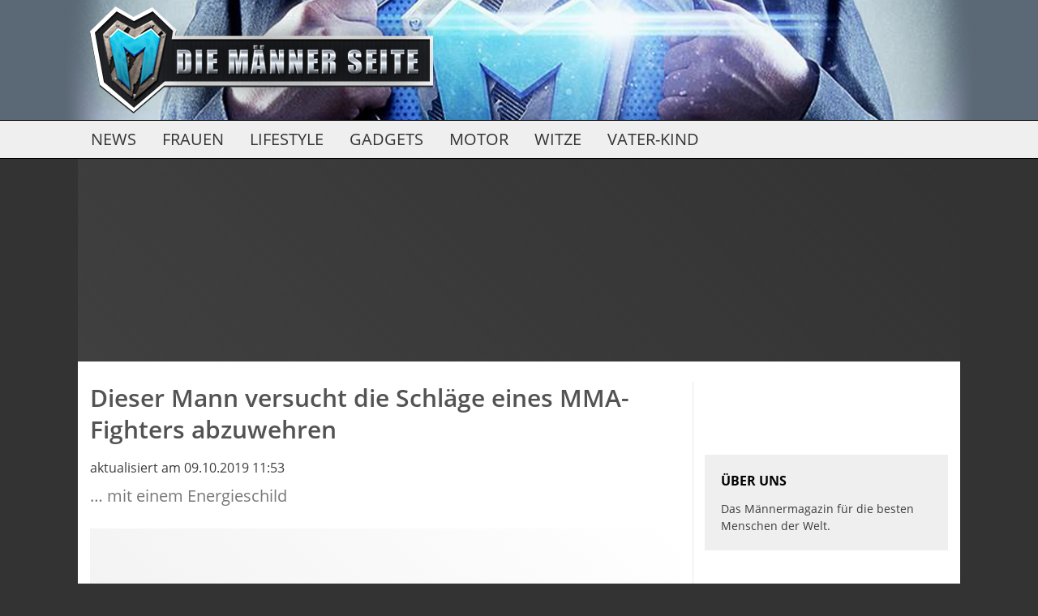

--- FILE ---
content_type: text/html; charset=utf-8
request_url: https://www.maennerseite.net/p/hv7kpe/dieser-mann-versucht-die-schlaege-eines-mma-fighters
body_size: 11616
content:

<!DOCTYPE html>
<html lang="de" class="layout-fixed">
<head>
    <meta charset="UTF-8">
    
        <meta name="viewport" content="width=device-width, initial-scale=1">
    
    <title>Dieser Mann versucht die Schläge eines MMA-Fighters abzuwehren</title>
    
        <link href="/static/img/maennerseite/favicon.a2377de78871.png" rel="shortcut icon">
        <link href="/static/img/maennerseite/icon.dbd640d25109.png" rel="apple-touch-icon">
    
    
    <link rel="canonical" href="https://www.maennerseite.net/p/hv7kpe/dieser-mann-versucht-die-schlaege-eines-mma-fighters" />

    <meta name="robots" content="max-image-preview:large, max-snippet:-1" />

<meta property="fb:app_id" content="461174980688682" />
<meta property="og:site_name" content="Männerseite.net" />
<meta property="og:locale" content="de_DE" />

    <meta property="og:type" content="article">
    <meta property="og:title" content="Dieser Mann versucht die Schläge eines MMA-Fighters abzuwehren" />
    <meta property="og:description" content="… mit einem Energieschild" />
    <meta property="og:image" content="https://d2z19ddjmahfmt.cloudfront.net/2018/47/hv7kpe/ct8mzq.t4x9b2.fb.xl.jpg" />
    <meta property="og:image:type" content="image/jpg">
    <meta property="og:image:width" content="1200">
    <meta property="og:image:height" content="630">
    <meta property="og:url" content="https://www.maennerseite.net/p/hv7kpe/dieser-mann-versucht-die-schlaege-eines-mma-fighters" />
    <meta property="description" content="… mit einem Energieschild" />
    <meta property="article:published_time" content="2018-11-19T11:09:42.526779">
    <meta property="article:modified_time" content="2019-10-09T11:53:32.155837">


    <script type="application/ld+json">{"@context": "http://schema.org", "@type": "Article", "author": [{"@type": "Organization", "name": "www.maennerseite.net"}], "dateModified": "2019-10-09T11:53:32.155837", "datePublished": "2018-11-19T11:09:42.526779", "description": "… mit einem Energieschild", "headline": "Dieser Mann versucht die Schläge eines MMA-Fighters abzuwehren", "image": {"@type": "ImageObject", "height": "630", "url": "https://d2z19ddjmahfmt.cloudfront.net/2018/47/hv7kpe/ct8mzq.t4x9b2.fb.xl.jpg", "width": "1200"}, "mainEntityOfPage": "https://www.maennerseite.net/p/hv7kpe/dieser-mann-versucht-die-schlaege-eines-mma-fighters", "publisher": {"@type": "Organization", "logo": {"@type": "ImageObject", "height": "200", "url": "https://www.maennerseite.net/static/img/maennerseite/icon.dbd640d25109.png", "width": "200"}, "name": "www.maennerseite.net"}}</script>
    <meta name="tbl-recommendable" content="false" />

    <script>
        var sso = {
            init: {
                analyticsId: 'UA-62588496-1',
                production: true,
                gaPrivacyCookie: document.cookie.indexOf('privacy-ga=no') !== -1,
                fbInstantAppId: '1012649585525194',
                locale: 'de_DE',
                verticalName: 'maennerseite',
                verticalFanpageId: '336761774527',
                verticalFanpageURL: 'https://www.facebook.com/Maennerseite',
                deviceIsMobile: false,
                layoutIsResponsive: false,
                useCMP: true,
                cmpBaseUrl: 'https://sp.maennerseite.net',
                windowInnerWidth: window.innerWidth,
                cmpPrivacyManagerId: 530111,
                cmpPrivacyUrl: '/privacy',
                adsConfig: {"ads":{"stroeer":{"metaTagUrl":"https://cdn.stroeerdigitalgroup.de/metatag/live/smb_maennerseite/metaTag.min.js"},"google_ad_block_recovery":{"enabled":false},"tests":{"SeedingAlliance_Conative":{"nativendoShareMobile":0.01,"nativendoShareDesktop":0.05}},"define_media":{"id":"290"}},"cmp":{"siteId":"2981","baseUrl":"https://sp.maennerseite.net","privacyManagerId":1327125},"pur":{"useContentpass":true,"pageId":"25bc6e06","baseUrl":"https://cp.maennerseite.net","privacyManagerId":1327125},"affiliate":{"amazonTagId":"maennerseite.net-21","Compado":{"widgetIds":["4thrBLV3TWVdRnNlgLko"]},"Nessy":{"brand":"maennerseite","WeCanTrack_GA":"UA-62588496-1"}},"integrations":{"taboolaPush":{"publisherId":"1777564"}}},
            },
            ads: {
                taboola: {
                    publisherId: ''
                }
            },
            urls: {
                pageHit: '/pagehit',
                pinterest: '/static/lib/pinterest/pinit_main.8b2a4bfb7267.js',
            }
        };
    </script>
    


    <script>
        "use strict";
        function _typeof(t){return(_typeof="function"==typeof Symbol&&"symbol"==typeof Symbol.iterator?function(t){return typeof t}:function(t){return t&&"function"==typeof Symbol&&t.constructor===Symbol&&t!==Symbol.prototype?"symbol":typeof t})(t)}!function(){var t=function(){var t,e,o=[],n=window,r=n;for(;r;){try{if(r.frames.__tcfapiLocator){t=r;break}}catch(t){}if(r===n.top)break;r=r.parent}t||(!function t(){var e=n.document,o=!!n.frames.__tcfapiLocator;if(!o)if(e.body){var r=e.createElement("iframe");r.style.cssText="display:none",r.name="__tcfapiLocator",e.body.appendChild(r)}else setTimeout(t,5);return!o}(),n.__tcfapi=function(){for(var t=arguments.length,n=new Array(t),r=0;r<t;r++)n[r]=arguments[r];if(!n.length)return o;"setGdprApplies"===n[0]?n.length>3&&2===parseInt(n[1],10)&&"boolean"==typeof n[3]&&(e=n[3],"function"==typeof n[2]&&n[2]("set",!0)):"ping"===n[0]?"function"==typeof n[2]&&n[2]({gdprApplies:e,cmpLoaded:!1,cmpStatus:"stub"}):o.push(n)},n.addEventListener("message",(function(t){var e="string"==typeof t.data,o={};if(e)try{o=JSON.parse(t.data)}catch(t){}else o=t.data;var n="object"===_typeof(o)&&null!==o?o.__tcfapiCall:null;n&&window.__tcfapi(n.command,n.version,(function(o,r){var a={__tcfapiReturn:{returnValue:o,success:r,callId:n.callId}};t&&t.source&&t.source.postMessage&&t.source.postMessage(e?JSON.stringify(a):a,"*")}),n.parameter)}),!1))};"undefined"!=typeof module?module.exports=t:t()}();
    </script>

    <script>
        !function(C,o,n,t,P,a,s){C['CPObject']=n;C[n]||(C[n]=function(){
        (C[n].q=C[n].q||[]).push(arguments)});C[n].l=+new Date;}
        (window,document,'cp','script',sso.init.adsConfig.pur.baseUrl + '/now.js');
        try {
            performance.mark('sso-pre-scripts');
        } catch (e) {}
    </script>



    <script src="/static/js/dist/build-header-cp-multi.min.dbce6e436b6f.js"></script>


    <script src="https://cp.maennerseite.net/now.js" async></script>


<script>
    var options = {
        





    };
    sso.consent.init(options);
</script>
<script type="text/javascript" src="https://sp.maennerseite.net/unified/wrapperMessagingWithoutDetection.js"></script>
<script>
    sso.consent.run();
</script>
<script defer src="/static/js/dist/cmpex.8ec38df830e3.js"></script>


    <link rel="dns-prefetch" href="//ajax.googleapis.com">
    
    <script>
        window.dataLayer = window.dataLayer || [];
        window.dataLayer.push({
            renderConfig: 'article-fixed-onepage',
            initialViewport:  'desktop',
            sourcePrefix: 'None',
            
            
                
                    oscar_tags: '',
                
            
        });
    </script>
    <script>
        sso.consent.dependsOn(
            sso.consent.vendorList.GA,
            () => {
                (function(w,d,s,l,i){w[l]=w[l]||[];w[l].push({'gtm.start':
                new Date().getTime(),event:'gtm.js'});var f=d.getElementsByTagName(s)[0],
                j=d.createElement(s),dl=l!='dataLayer'?'&l='+l:'';j.async=true;j.src=
                'https://www.googletagmanager.com/gtm.js?id='+i+dl;f.parentNode.insertBefore(j,f);
                })(window,document,'script','dataLayer','GTM-TBZKH4JK');
            }
        );
    </script>


    
    <meta name="p:domain_verify" content="70babef9f9d2622e10b0d446e8145379"/>
    
        
        <link rel="stylesheet" href="/static/css/verticals/maennerseite/magazine.min.bff866aafb34.css">
        
    

    <noscript><style>.lazyload {display: none !important;}</style></noscript>
    
        <script>
LUX=function(){function n(){return Date.now?Date.now():+new Date}var r,e=n(),t=window.performance||{},a=t.timing||{navigationStart:(null===(r=window.LUX)||void 0===r?void 0:r.ns)||e};function o(){return t.now?(r=t.now(),Math.floor(r)):n()-a.navigationStart;var r}(LUX=window.LUX||{}).ac=[],LUX.addData=function(n,r){return LUX.cmd(["addData",n,r])},LUX.cmd=function(n){return LUX.ac.push(n)},LUX.getDebug=function(){return[[e,0,[]]]},LUX.init=function(){return LUX.cmd(["init"])},LUX.mark=function(){for(var n=[],r=0;r<arguments.length;r++)n[r]=arguments[r];if(t.mark)return t.mark.apply(t,n);var e=n[0],a=n[1]||{};void 0===a.startTime&&(a.startTime=o());LUX.cmd(["mark",e,a])},LUX.markLoadTime=function(){return LUX.cmd(["markLoadTime",o()])},LUX.measure=function(){for(var n=[],r=0;r<arguments.length;r++)n[r]=arguments[r];if(t.measure)return t.measure.apply(t,n);var e,a=n[0],i=n[1],u=n[2];e="object"==typeof i?n[1]:{start:i,end:u};e.duration||e.end||(e.end=o());LUX.cmd(["measure",a,e])},LUX.send=function(){return LUX.cmd(["send"])},LUX.ns=e;var i=LUX;if(window.LUX_ae=[],window.addEventListener("error",(function(n){window.LUX_ae.push(n)})),window.LUX_al=[],"function"==typeof PerformanceObserver&&"function"==typeof PerformanceLongTaskTiming){var u=new PerformanceObserver((function(n){for(var r=n.getEntries(),e=0;e<r.length;e++)window.LUX_al.push(r[e])}));try{u.observe({type:"longtask"})}catch(n){}}return i}();
LUX.minMeasureTime = 6000;
</script>
<script>
    sso.consent.dependsOn(
        sso.consent.vendorList.Speedcurve,
        () => {
            const script = document.createElement('script');
            script.defer = true;
            script.crossOrigin = 'anonymous';
            script.src = 'https://cdn.speedcurve.com/js/lux.js?id=4338128735';
            document.head.appendChild(script);
        },
    )
</script>

    
    
    
        
<script>
    sso.consent.dependsOn(sso.consent.vendorList.AdDefend, function () {
        
    });
</script>

    
    
        <template data-ads-provides-script="sall">
    <script src="https://d.nativendo.de/cds/delivery/init" async type="text/javascript"></script>
</template>


<template data-ads-provides-script="conative">
    <script src="//cdn.conative.de/serve/domain/290/config.js" async type="text/javascript"></script>
</template>


<script>
    sso.ads.taboola.publisherId = 'stroeer-fan-maennerseite';
</script>

<script>
    !(function (window, document, sso) {

        'use strict';

        window._taboola = window._taboola || [];

        
            sso.ads.taboola.pageType = 'article';
            _taboola.push({article: 'auto'});
        
        
        _taboola.push({tracking:'utm_source=tb_organic_hv7kpe&utm_medium=recirculation'});
        

        sso.consent.dependsOn(sso.consent.vendorList.Taboola, function() {
            !function (e, f, u, i) {
                if (!document.getElementById(i)) {
                    e.async = 1;
                    e.src = u;
                    e.id = i;
                    f.parentNode.insertBefore(e, f);
                }
            }(document.createElement('script'),
                document.getElementsByTagName('script')[0],
                '//cdn.taboola.com/libtrc/' + sso.ads.taboola.publisherId + '/loader.js',
                'tb_loader_script');
            
        });

    })(window, document, window.sso);
</script>



        

    

    
    

</head>
<body>
<header>
    <div class="navbar-top">
        <div class="container">
            <div class="row">
                <div class="col">
                    <a href="https://www.maennerseite.net" class="brand-logo">
                        
    <picture>
        <source media="(min-width: 768px)" srcset="/static/img/maennerseite/logo.eaea1dd87816.png">
        <img src="/static/img/maennerseite/logo_mobile.a7aa751a256e.png" alt="Männerseite.net">
    </picture>

                    </a>
                </div>
                
                <div class="col">
                    <button class="navbar-toggler collapsed" type="button" data-toggle="collapse" data-target="#navbarResponsive" aria-controls="navbarResponsive" aria-expanded="false" aria-label="Toggle navigation">
                        <span class="sr-only">Menü</span>
                        <div class="icon-hamburger">
                            <div class="line line-1"></div>
                            <div class="line line-2"></div>
                            <div class="line line-3"></div>
                        </div>
                    </button>
                </div>
            </div>
        </div>
    </div>

    <!-- Navigation -->
    <nav class="navbar navbar-light navbar-expand" role="navigation">
        <div class="container">
            <div class="collapse navbar-collapse" id="navbarResponsive">
                <ul class="navbar-nav">
                    
	<li class="nav-item tag-news">
        <a class="nav-link" href="/t/news">News</a>
    </li>

	<li class="nav-item tag-frauen">
        <a class="nav-link" href="/t/frauen">Frauen</a>
    </li>

	<li class="nav-item tag-lifestyle">
        <a class="nav-link" href="/t/lifestyle">Lifestyle</a>
    </li>

	<li class="nav-item tag-gadgets">
        <a class="nav-link" href="/t/gadgets">Gadgets</a>
    </li>

	<li class="nav-item tag-motor">
        <a class="nav-link" href="/t/motor">Motor</a>
    </li>

	<li class="nav-item tag-witze">
        <a class="nav-link" href="/t/witze">Witze</a>
    </li>

	<li class="nav-item tag-vater-kind">
        <a class="nav-link" href="/t/vater-kind">Vater-Kind</a>
    </li>

                    
<li class="nav-item pur-mgmt nav-spacer d-none"></li>
<li class="nav-item pur-mgmt d-none">
    <div class="nav-link">contentpass</div>
    <ul class="list-unstyled dropdown-menu">
        <li class="nav-item">
            <a class="nav-link" id="contentpass-sub-mgmt" href="https://cp.maennerseite.net">Einstellungen</a>
        </li>
        <li class="nav-item">
            <a class="nav-link" href="javascript:sso.consent.contentPass.logout();">Logout</a>
        </li>
    </ul>
</li>

                </ul>
            </div>
        </div>
    </nav>
</header>



    
        <script>
    function sdibgclick(url) {
        var div = document.createElement('div');
        div.setAttribute('style', 'display: block; position: fixed; left: 0; top: 0; width: 100%; height: 100%;');
        var a = document.createElement('a');
        a.setAttribute('style', 'display: block; width: 100%; height: 100%;');
        a.setAttribute('target', '_blank');
        a.setAttribute('rel', 'nofollow');
        a.setAttribute('width', '100%');
        a.setAttribute('height', '100%');
        a.setAttribute('border', '0');
        a.setAttribute('href', url);
        div.appendChild(a);

        if (document.body.firstChild) {
            document.body.insertBefore(div, document.body.firstChild);
        } else {
            document.body.appendChild(div);
        }
    }
</script>
<div style="margin: 0 auto; text-align: center; position:relative; width: 1100px;">
    <script type="text/javascript">//DubR9tI("Super_03")</script>
    <div data-ads-provider="sdg"
         data-ads-slot="banner"
         data-ads-reserve-space="true"
         data-ads-viewport-load="false"></div>
    <span class='DubR9tI_end'></span>

    <div class="da-container-sky" style="position: absolute; left: 1100px;">
        <script type="text/javascript">//DubR9tI("Sky_01")</script>
        <div data-ads-provider="sdg"
             data-ads-slot="sky"
             data-ads-viewport-load="false">
        </div>
        <span class='DubR9tI_end'></span>
    </div>
    
    <div class="da-container-sky" style="position: absolute; right: 1100px;">
        <div data-ads-provider="sdg"
             data-ads-slot="sky2"
             data-ads-viewport-load="false">
        </div>
    </div>
    
</div>
<script>
    ((window, document) => {

        'use strict';

        const resizeSkyContainer = function () {
            const contentDiv = document.querySelector('.main-container');
            document.querySelectorAll('.da-container-sky').forEach((skyContainer) => {
                const height = contentDiv.getBoundingClientRect().height;
                skyContainer.style.height = height + 'px';
            });
        };

        window.addEventListener('load', () => {
            resizeSkyContainer();
            new ResizeObserver(resizeSkyContainer).observe(document.querySelector('.main-container'));
        }, false);

    }) (window, document);
</script>

    


<div class="container main-container">
    
    
        
    


    <main role="main">
        <div class="row">
            <div class="col content">
                



                
	<article class=" ">
		<div id="article-content">
            <div class="article-head">
                <h1>Dieser Mann versucht die Schläge eines MMA-Fighters abzuwehren</h1>
               
<span class="byline">
    
        
    
    
        <time datetime="2019-10-09T11:53:32.155837" class="d-inline-block">
            aktualisiert am 09.10.2019 11:53
        </time>
    
</span>


                <p>… mit einem Energieschild</p>
            </div>

            
                
                    <div class="da-container">
<script type="text/javascript">//DubR9tI("Super_02")</script>
<div data-ads-provider="sdg"
     data-ads-slot="banner2"
     data-ads-reserve-space="true"
     data-ads-viewport-load="false"></div>
<span class='DubR9tI_end'></span>

</div>
                
            

            

                
                    <div id="1"></div>

                    

    <div class="article-media">
        <div class="article-image img-placeholder-bg">
            <img src="https://d2z19ddjmahfmt.cloudfront.net/2018/47/hv7kpe/kaempfer-trainieren-gegeneinander.8jlju2.gtbv9d.im.lg.jpg" alt="Kämpfer trainieren gegeneinander" class="img-fluid" data-pin-url="https://www.maennerseite.net/p/hv7kpe/dieser-mann-versucht-die-schlaege-eines-mma-fighters?utm_source=pinterest&utm_medium=save" data-pin-description="… mit einem Energieschild">
        </div>
        <div class="article-media-footer d-flex justify-content-between">
            
                <div class="article-media-source">
                    Quelle:
                        
                            imago images / ZUMA Wire
                        
                </div>
            
            
        </div>
    </div>






                    
                        <div class="article-story"><p>Wie wehrt man am besten Angriffe von jemandem ab, der daf&uuml;r bekannt ist, eine Betonfaust zu haben? Die Arme vors Gesicht? Direkter Gegenangriff? Weit gefehlt: Wenn es nach dem selbsternannten <em>&bdquo;Energie Shield Master&ldquo;</em> geht, dann mit einem Schutzschild aus reiner Willenskraft &hellip;</p><p class="transition">Schaut euch das skurrile Video auf den n&auml;chsten Seiten an.</p></div>
                    

                    
                        
                            
                                <div class="da-container"><script type="text/javascript">//DubR9tI("Super_01")</script>
<div data-ads-provider="sdg"
     data-ads-slot="banner3"
     data-ads-viewport-load="false"></div>
<span class='DubR9tI_end'></span></div>
                            
                        
                    
                
                    <div id="2"></div>

                    

    <div class="article-media">
        <div class="article-image img-placeholder-bg">
            <img src="https://d2z19ddjmahfmt.cloudfront.net/2018/47/hv7kpe/j2bc9q.t4x9b2.im.lg.jpg" alt="Dieser Mann versucht die Schläge eines MMA-Fighters abzuwehren" class="img-fluid" data-pin-url="https://www.maennerseite.net/p/hv7kpe/dieser-mann-versucht-die-schlaege-eines-mma-fighters?utm_source=pinterest&utm_medium=save" data-pin-description="… mit einem Energieschild">
        </div>
        <div class="article-media-footer d-flex justify-content-between">
            
                <div class="article-media-source">
                    Quelle:
                        
                            <a href="https://www.youtube.com/watch?v=ECeX1o-1IP8" target="_blank">Youtube | Screenshot</a>
                        
                </div>
            
            
        </div>
    </div>






                    
                        <div class="article-story"><p>Der &bdquo;Shield Master&ldquo; behauptet von sich, dass er durch seine H&auml;nde energetische Impulse abgeben und damit Angriffe abwehren kann. Wer w&auml;re besser geeignet, das zu &uuml;berpr&uuml;fen, als der Stuntman und mehrfache MMA-Champion <em>Alexandr Litvinenko</em>, der unter dem Namen Alex Lee auftritt?</p><p>Gesagt, getan: Der Meister und Alex treffen sich, die Kameras sind mit dabei &ndash; und die energetischen Impulse aus den H&auml;nden des &bdquo;Shield Masters&ldquo; werden auf die Probe gestellt.&nbsp;</p><p class="transition">Was dabei herausgekommen ist, seht ihr im Video auf der n&auml;chsten Seite.</p></div>
                    

                    
                        
                            
                                <div class="da-container"><div data-ads-provider="sdg"
     data-ads-slot="posterad"
     data-ads-viewport-load="false"></div></div>
                            
                        
                    
                
                    <div id="3"></div>

                    




    <div class="article-media">
        <div class="article-embed provider-youtube embed-blocked" id="article-embed-2g7wm7">
            

<div class="embed-wrap">
    <header>
        <span>Empfohlener externer Inhalt</span>
        <div>
            
<svg xmlns="http://www.w3.org/2000/svg" aria-label="YouTube" role="img" viewBox="20 20 472 472" fill="#fff">
    <path d="m427 169c-4-15-17-27-32-31-34-9-239-10-278 0-15 4-28 16-32 31-9 38-10 135 0 174 4 15 17 27 32 31 36 10 241 10 278 0 15-4 28-16 32-31 9-36 9-137 0-174" fill="#444"/>
    <path d="m220 203v106l93-53"/></svg>


            YouTube
        </div>
    </header>
    <p>
        
Wir benötigen deine Einwilligung, um den von unserer Redaktion eingebundenen YouTube-Inhalt anzuzeigen.
Du kannst diesen (und damit auch alle weiteren YouTube-Inhalte auf www.maennerseite.net) mit einem Klick anzeigen lassen und auch wieder deaktivieren.
        
    </p>
    <div class="action" onclick="sso.embeds.userAllowed('youtube', 'article-embed-2g7wm7')">
        <div class="switch">
            <div class="knob"></div>
        </div>
        YouTube-Inhalte immer anzeigen
    </div>
    <p class="snd">
        
        
Ich bin damit einverstanden, dass mir externe Inhalte angezeigt werden. Damit können personenbezogene Daten an YouTube übermittelt werden.
Mehr dazu in unseren <a href="/privacy" class="privacy_policy">Datenschutzhinweisen</a>.
        
    </p>
</div>


<script>
    sso.embeds.embedDependsOn(
        'youtube',
        '\u003Ciframe width\u003D\u0022356\u0022 height\u003D\u0022200\u0022 src\u003D\u0022https://www.youtube.com/embed/ECeX1o\u002D1IP8?feature\u003Doembed\u0022 frameborder\u003D\u00220\u0022 allow\u003D\u0022accelerometer\u003B autoplay\u003B clipboard\u002Dwrite\u003B encrypted\u002Dmedia\u003B gyroscope\u003B picture\u002Din\u002Dpicture\u003B web\u002Dshare\u0022 referrerpolicy\u003D\u0022strict\u002Dorigin\u002Dwhen\u002Dcross\u002Dorigin\u0022 allowfullscreen title\u003D\u0022All out fails World Wide. ( No Touch Energy Shield Master Fail )\u0022\u003E\u003C/iframe\u003E',
        'article-embed-2g7wm7'
    );
</script>

        </div>
        <footer class="d-flex justify-content-between flex-wrap">
            <div class="article-media-source flex-grow-1 mr-2">
                Quelle: <a href="https://www.youtube.com/watch?v=ECeX1o-1IP8" target="_blank">YouTube</a>
            </div>
            <div class="article-media-privacy">
                

<a href="javascript:void(0);" onclick="sso.embeds.userDecision('youtube', false)" class="revoke d-none">
    Einwilligung für YouTube widerrufen</a>
<span class="px-1 revoke d-none">|</span>

<a href="/privacy#external_content" class="privacy_policy revoke d-none">Datenschutzhinweise</a>

            </div>
        </footer>
    </div>



                    
                        <div class="article-story"><p>Der MMA-Champion selbst gab an, dass er zun&auml;chst nur so tun sollte, als ob er wirklich zuschl&auml;gt. Doch der &bdquo;Master&ldquo; ohrfeigte ihn dann, wodurch Alex dazu &uuml;ber ging, dessen Kr&auml;fte genauer zu &bdquo;untersuchen&ldquo;. Dass das nicht gut f&uuml;r die energetischen Impulse ausgeht, k&ouml;nnt ihr im Video selbst sehen &hellip;</p></div>
                    

                    
                        
                            
                                


                                <div class="da-container"></div>
                            
                        
                    
                
            
            
        </div>
	</article>

    
        <div class="da-container">
    
    
        <div id="taboola-below-article-thumbnails"></div>
        <script>
            window._taboola = window._taboola || [];
            _taboola.push({
                mode: 'thumbnails-a',
                container: 'taboola-below-article-thumbnails',
                placement: 'Below Article Thumbnails',
                target_type: 'mix'
            });
        </script>
    

</div>
    

    
    



            </div>
            <aside class="col sidebar">
                
    <div class="card"></div>



    <div class="card">
<div id="taboola-right-rail-thumbnails"></div>
<script>
    const element = document.querySelector('.col.sidebar');
    const style = getComputedStyle(element);

    if (style.display === 'block') {
        window._taboola = window._taboola || [];
        _taboola.push({
            mode: 'organic-thumbnails-rr',
            container: 'taboola-right-rail-thumbnails',
            placement: 'Right Rail Thumbnails',
            
            target_type: 'mix'
        });
    }
</script>

</div>



    <div class="card">
        
            
    <div id="taboola-sidebar-rectangle" style="width: 300px;"></div>
    <script type="text/javascript">
        window._taboola = window._taboola || [];
        _taboola.push({
            mode: 'thumbnails-a-300x250',
            container: 'taboola-sidebar-rectangle',
            placement: '300x250 Widget',
            target_type: 'mix',
        });
    </script>


        
    </div>


<div class="card filled">
    <div class="card-header">Über uns</div>
    <div class="card-body">Das Männermagazin für die besten Menschen der Welt.</div>
</div>


<div class="sticky-top">
    
        <div class="card"><div class="widget">
    <script type="text/javascript">//DubR9tI("Medium_01")</script>
    <div data-ads-provider="sdg"
         data-ads-slot="rectangle"
         data-ads-viewport-load="false"></div>
    <span class='DubR9tI_end'></span>
</div></div>
    

    

    <div class="card">
        <div class="fb-widget-page">
            <a href="https://www.facebook.com/Maennerseite" target="_blank">
                <img class="widget-bg" src="/static/img/maennerseite/page_widget_cover.5f3ecdb78a52.png" alt="">
                <div class="widget-header">
                    <div>
                        <img  class="widget-page-icon" src="/static/img/maennerseite/page_widget_profile.6360b4643e6d.png" alt="">
                    </div>
                    <div>
                        <span class="widget-page-title">Die MÄNNER Seite</span>
                    </div>
                </div>

                <div class="fb-btn-like"><img src="/static/img/facebook_icon.a51cb7687de8.svg" alt=""><span>Seite gefällt mir</span></div>
            </a>
        </div>
    </div>

    
        <div class="card">
            <div class="section-head mb-0">
                <div class="section-caption">Teile diesen Beitrag</div>
            </div>
            
<ul class="article-icon-share  touch-optimized">
    <!-- Pinterest -->
    <li class="icon-pinterest">
        <a href="https://pinterest.com/pin/create/button?url=https%3A%2F%2Fwww.maennerseite.net%2Fp%2Fhv7kpe%2Fdieser-mann-versucht-die-schlaege-eines-mma-fighters%3Futm_source%3Dpinterest%26utm_medium%3Dsave&media=https%3A%2F%2Fd2z19ddjmahfmt.cloudfront.net%2F2018%2F47%2Fhv7kpe%2Fct8mzq.t4x9b2.fb.xl.jpg&description=Dieser%20Mann%20versucht%20die%20Schl%C3%A4ge%20eines%20MMA-Fighters%20abzuwehren"
           data-pin-do="buttonPin" data-pin-custom="true"
           data-href="" rel="nofollow" target="_blank" data-share="pinterest"
           aria-label="Share on Pinterest"
        >
            <span>
                <svg aria-hidden="true" focusable="false" data-prefix="fab" data-icon="pinterest" class="svg-inline--fa fa-pinterest fa-w-16" role="img" xmlns="http://www.w3.org/2000/svg" viewBox="0 0 496 512"><path fill="currentColor" d="M496 256c0 137-111 248-248 248-25.6 0-50.2-3.9-73.4-11.1 10.1-16.5 25.2-43.5 30.8-65 3-11.6 15.4-59 15.4-59 8.1 15.4 31.7 28.5 56.8 28.5 74.8 0 128.7-68.8 128.7-154.3 0-81.9-66.9-143.2-152.9-143.2-107 0-163.9 71.8-163.9 150.1 0 36.4 19.4 81.7 50.3 96.1 4.7 2.2 7.2 1.2 8.3-3.3.8-3.4 5-20.3 6.9-28.1.6-2.5.3-4.7-1.7-7.1-10.1-12.5-18.3-35.3-18.3-56.6 0-54.7 41.4-107.6 112-107.6 60.9 0 103.6 41.5 103.6 100.9 0 67.1-33.9 113.6-78 113.6-24.3 0-42.6-20.1-36.7-44.8 7-29.5 20.5-61.3 20.5-82.6 0-19-10.2-34.9-31.4-34.9-24.9 0-44.9 25.7-44.9 60.2 0 22 7.4 36.8 7.4 36.8s-24.5 103.8-29 123.2c-5 21.4-3 51.6-.9 71.2C65.4 450.9 0 361.1 0 256 0 119 111 8 248 8s248 111 248 248z"></path></svg>
            </span>
        </a>
    </li>
    
        <!-- Facebook -->
        <li class="icon-facebook">
            <a href="https://facebook.com/sharer/sharer.php?u=https%3A//www.maennerseite.net/p/hv7kpe/dieser-mann-versucht-die-schlaege-eines-mma-fighters" data-href="https://www.maennerseite.net/p/hv7kpe/dieser-mann-versucht-die-schlaege-eines-mma-fighters" rel="nofollow" target="_blank" data-share="facebook" aria-label="Share on Facebook">
                <span>
                    <svg aria-hidden="true" focusable="false" data-prefix="fab" data-icon="facebook-f" class="svg-inline--fa fa-facebook-f fa-w-10" role="img" xmlns="http://www.w3.org/2000/svg" viewBox="0 0 320 512"><path fill="currentColor" d="M279.14 288l14.22-92.66h-88.91v-60.13c0-25.35 12.42-50.06 52.24-50.06h40.42V6.26S260.43 0 225.36 0c-73.22 0-121.08 44.38-121.08 124.72v70.62H22.89V288h81.39v224h100.17V288z"></path></svg>
                </span>
            </a>
        </li>
    
    <!-- Twitter -->
    <li class="icon-twitter">
        <a href="https://twitter.com/intent/tweet?text=Dieser%20Mann%20versucht%20die%20Schl%C3%A4ge%20eines%20MMA-Fighters%20abzuwehren&amp;url=https%3A//www.maennerseite.net/p/hv7kpe/dieser-mann-versucht-die-schlaege-eines-mma-fighters"
           data-href="" rel="nofollow" target="_blank" data-share="twitter"
           aria-label="Share on X"
        >
            <span>
                <svg xmlns="http://www.w3.org/2000/svg" aria-label="X" role="img" viewBox="100 100 312 312"><path d="M281.7 234.3 382.2 120h-23.8l-87.3 99.2-69.7-99.2H121l105.4 150L121 389.9h23.8L237 285.1l73.6 104.8H391ZM153.4 137.5H190l168.4 235.6h-36.6Z"/></svg>
            </span>
        </a>
    </li>
    
</ul>

        </div>
    



</div>

            </aside>
        </div>
    </main>

    
    
        <div class="text-center"
     data-ads-provider="sdg"
     data-ads-slot="pubperform"
     data-ads-viewport-load="false"></div>

    

</div>

<!-- Footer -->
<footer>
    <div class="container">
        <div class="footer-body">
            <ul class="list-inline">
                

<li><a href="/terms">Nutzungsbedingungen</a></li>
<li><a href="/privacy">Datenschutzhinweise</a></li>
<li><a href="https://www.contentpass.net/de/privacy" referrerpolicy="no-referrer" rel="noopener noreferrer">Datenschutzhinweise (contentpass)</a></li>
<li><a role="button" class="privacy" onclick="sso.consent.loadPrivacyManager()">Datenschutz-Manager</a></li>

<li><a href="/utiq">Utiq verwalten</a></li>

<li><a href="/imprint">Impressum</a></li>

            </ul>
            
                <div class="copyright">&copy; 2026 <a href="https://www.maennerseite.net">www.maennerseite.net</a></div>
            
        </div>
    </div>
</footer>


<script src="/static/lib/jquery/jquery.min.dc5e7f18c8d3.js"></script>
<script src="/static/js/dist/bt4.min.835460080f44.js"></script>





    
    <script>
        sso.consent.dependsOn(sso.consent.vendorList.Facebook, function() {
            var useFB = document.cookie.indexOf('privacy-fb=no') === -1;
            if (sso.init.useCMP) {
                useFB = true;
            }

            if (useFB) {
                !function(f,b,e,v,n,t,s)
                {if(f.fbq)return;n=f.fbq=function(){n.callMethod?
                n.callMethod.apply(n,arguments):n.queue.push(arguments)};
                if(!f._fbq)f._fbq=n;n.push=n;n.loaded=!0;n.version='2.0';
                n.queue=[];t=b.createElement(e);t.async=!0;
                t.src=v;s=b.getElementsByTagName(e)[0];
                s.parentNode.insertBefore(t,s)}(window, document,'script',
                'https://connect.facebook.net/en_US/fbevents.js');
                fbq('init', '1542548372524407');
                
                    fbq('track', 'ViewContent', {
                        content_name: 'hv7kpe',
                        content_category: 'witze'
                    });
                
            }
        });
    </script>


    <script>
    window.dataLayer = window.dataLayer || [];
    function gtag(){dataLayer.push(arguments);}
    gtag('js', new Date());
    gtag('config', 'AW-374186320');
    gtag('event', 'conversion', {'send_to': 'AW-374186320/A3HZCMPZ9NAYENDCtrIB'});
</script>
<script>
    sso.consent.dependsOn(
        sso.consent.vendorList.GAM,
        () => {
            const script = document.createElement('script');
            script.async = true;
            script.src = 'https://www.googletagmanager.com/gtag/js?id=AW-374186320';
            document.body.appendChild(script);
        },
    );
</script>


    

    

    
        <span id="embed-script-wrapper-youtube"></span>
        <script>
            sso.embeds.scriptDependsOn(
                'youtube',
                '&lt;script async src=&quot;https://www.youtube.com/iframe_api&quot;&gt;&lt;/script&gt;',
                'embed-script-wrapper-youtube'
            );
        </script>
    

    
        
    <div id="ads-layer">
        
            <div data-ads-provider="sdg"
     data-ads-slot="out-of-page"
     data-ads-viewport-load="false"></div>

        
    </div>






    <script>
    !function () {
        const events = [
            'metaTagSystemUtiqUserNotEligible',
            'metaTagSystemUtiqUserIsEligible',
            'metaTagSystemUtiqUserIsEligibleNotDomain',
            'metaTagSystemUtiqConsentTrue',
            'metaTagSystemUtiqConsentFalse',
            'metaTagSystemUtiqLayerShow',
            'metaTagSystemUtiqLayerAccept',
            'metaTagSystemUtiqLayerReject',
        ];
        events.forEach((event) => window.addEventListener(event, () => window.dataLayer.push({event})));
    }();
</script>


<script>
    window.addEventListener('message', (event) => {
        if (event.data && event.data.type === 'yieldlove.tracking.slotRendered') {
            const payload = event.data.payload;
            if (payload?.pb_bid_cpm) {
                const bidder = payload?.bidder ?? 'unknown_bidder';
                let metric = payload.pb_bid_cpm / 1000;
                if (bidder !== 'stroeerIO') {
                    metric = metric * 0.9;
                }
                if (payload?.delivery_type === 'direct rendering') {
                    dataLayer.push({
                        event: 'direct_rendering',
                        drPlatform: bidder,
                        drMetric: metric,
                    });
                }
            }
        }
    });
</script>


<script>
    sso.consent.dependsOn(sso.consent.vendorList.AmazonAds, function () {
        sso.GlobalAdManager.initAmazonPreBidSystem();
    });
    sso.consent.dependsOn(
        sso.consent.vendorList.SDI,
        function () {
            var script = document.createElement('script');
            var src = sso.init.adsConfig.ads.stroeer.metaTagUrl;
            if (!!document.location.href.match(/sdgmt=preview/i)) {
                src = src.replace('/metatag/live/', '/metatag/preview/');
            }
            script.src = src;
            script.setAttribute('fetchpriority', 'high');
            script.onload = function () {
                var globalAdManager = new sso.GlobalAdManager();
                var options = {loadTransitionAds: false};
                
                
                globalAdManager.initSDG('Rest', options);
                globalAdManager.initSsoSlots();
                
            };
            document.head.appendChild(script);
        },
    );
</script>



 
<script>
    
        sso.consent.dependsOn(
            sso.consent.vendorList.Seedtag,
            function () {
                var seedtagId = '6863-9250-01'
                var script = document.createElement('script');
                script.src = 'https://t.seedtag.com/t/' + seedtagId + '.js';
                script.async = true;
                document.body.appendChild(script);
            }
        )
    
</script>






<script>

    window._taboola = window._taboola || [];
    _taboola.push({flush: true});

</script>



    
        <script>
            sso.consent.dependsOnMultiple([sso.consent.vendorList.Taboola, sso.consent.vendorList.TB_Push],
                () => {
                    const script = document.createElement('script');
                    script.src = 'https://cdn.taboola.com/webpush/publishers/1777564/taboola-push-sdk.js';
                    script.async = true;
                    document.head.appendChild(script);
                },
                () => {
                    try {
                        navigator.serviceWorker.getRegistrations()
                            .then((registrations) => registrations.filter((registration) => registration?.active?.scriptURL?.endsWith('sw.js')))
                            .then((registrations) => registrations.forEach((registration) => registration.unregister()
                                .then((success) => console.log('Push unregister result', success))
                            ))
                            .then(() => console.log('done unregistering push'))
                    } catch (e) {
                        console.warn('Failed to modify service worker');
                    }
                }
            )
        </script>
    



    
    
    


</body>
</html>


--- FILE ---
content_type: application/javascript
request_url: https://www.maennerseite.net/static/js/dist/build-header-cp-multi.min.dbce6e436b6f.js
body_size: 10347
content:
function _slicedToArray(e,t){return _arrayWithHoles(e)||_iterableToArrayLimit(e,t)||_unsupportedIterableToArray(e,t)||_nonIterableRest()}function _nonIterableRest(){throw new TypeError("Invalid attempt to destructure non-iterable instance.\nIn order to be iterable, non-array objects must have a [Symbol.iterator]() method.")}function _iterableToArrayLimit(e,t){var n=null==e?null:"undefined"!=typeof Symbol&&e[Symbol.iterator]||e["@@iterator"];if(null!=n){var o,i,r,a,s=[],c=!0,l=!1;try{if(r=(n=n.call(e)).next,0===t){if(Object(n)!==n)return;c=!1}else for(;!(c=(o=r.call(n)).done)&&(s.push(o.value),s.length!==t);c=!0);}catch(e){l=!0,i=e}finally{try{if(!c&&null!=n.return&&(a=n.return(),Object(a)!==a))return}finally{if(l)throw i}}return s}}function _arrayWithHoles(e){if(Array.isArray(e))return e}function ownKeys(t,e){var n,o=Object.keys(t);return Object.getOwnPropertySymbols&&(n=Object.getOwnPropertySymbols(t),e&&(n=n.filter(function(e){return Object.getOwnPropertyDescriptor(t,e).enumerable})),o.push.apply(o,n)),o}function _objectSpread(t){for(var e=1;e<arguments.length;e++){var n=null!=arguments[e]?arguments[e]:{};e%2?ownKeys(Object(n),!0).forEach(function(e){_defineProperty(t,e,n[e])}):Object.getOwnPropertyDescriptors?Object.defineProperties(t,Object.getOwnPropertyDescriptors(n)):ownKeys(Object(n)).forEach(function(e){Object.defineProperty(t,e,Object.getOwnPropertyDescriptor(n,e))})}return t}function _toConsumableArray(e){return _arrayWithoutHoles(e)||_iterableToArray(e)||_unsupportedIterableToArray(e)||_nonIterableSpread()}function _nonIterableSpread(){throw new TypeError("Invalid attempt to spread non-iterable instance.\nIn order to be iterable, non-array objects must have a [Symbol.iterator]() method.")}function _unsupportedIterableToArray(e,t){var n;if(e)return"string"==typeof e?_arrayLikeToArray(e,t):"Map"===(n="Object"===(n={}.toString.call(e).slice(8,-1))&&e.constructor?e.constructor.name:n)||"Set"===n?Array.from(e):"Arguments"===n||/^(?:Ui|I)nt(?:8|16|32)(?:Clamped)?Array$/.test(n)?_arrayLikeToArray(e,t):void 0}function _iterableToArray(e){if("undefined"!=typeof Symbol&&null!=e[Symbol.iterator]||null!=e["@@iterator"])return Array.from(e)}function _arrayWithoutHoles(e){if(Array.isArray(e))return _arrayLikeToArray(e)}function _arrayLikeToArray(e,t){(null==t||t>e.length)&&(t=e.length);for(var n=0,o=Array(t);n<t;n++)o[n]=e[n];return o}function _defineProperty(e,t,n){return(t=_toPropertyKey(t))in e?Object.defineProperty(e,t,{value:n,enumerable:!0,configurable:!0,writable:!0}):e[t]=n,e}function _classCallCheck(e,t){if(!(e instanceof t))throw new TypeError("Cannot call a class as a function")}function _defineProperties(e,t){for(var n=0;n<t.length;n++){var o=t[n];o.enumerable=o.enumerable||!1,o.configurable=!0,"value"in o&&(o.writable=!0),Object.defineProperty(e,_toPropertyKey(o.key),o)}}function _createClass(e,t,n){return t&&_defineProperties(e.prototype,t),n&&_defineProperties(e,n),Object.defineProperty(e,"prototype",{writable:!1}),e}function _toPropertyKey(e){e=_toPrimitive(e,"string");return"symbol"==_typeof(e)?e:e+""}function _toPrimitive(e,t){if("object"!=_typeof(e)||!e)return e;var n=e[Symbol.toPrimitive];if(void 0===n)return("string"===t?String:Number)(e);n=n.call(e,t||"default");if("object"!=_typeof(n))return n;throw new TypeError("@@toPrimitive must return a primitive value.")}function _typeof(e){return(_typeof="function"==typeof Symbol&&"symbol"==typeof Symbol.iterator?function(e){return typeof e}:function(e){return e&&"function"==typeof Symbol&&e.constructor===Symbol&&e!==Symbol.prototype?"symbol":typeof e})(e)}(e=>{var t,n,o;"function"==typeof define&&define.amd&&(define(e),t=!0),"object"===("undefined"==typeof exports?"undefined":_typeof(exports))&&(module.exports=e(),t=!0),t||(n=window.Cookies,(o=window.Cookies=e()).noConflict=function(){return window.Cookies=n,o})})(function(){function s(){for(var e=0,t={};e<arguments.length;e++){var n,o=arguments[e];for(n in o)t[n]=o[n]}return t}function l(e){return e.replace(/(%[0-9A-Z]{2})+/g,decodeURIComponent)}return function e(c){function a(){}function n(e,t,n){if("undefined"!=typeof document){"number"==typeof(n=s({path:"/"},a.defaults,n)).expires&&(n.expires=new Date(+new Date+864e5*n.expires)),n.expires=n.expires?n.expires.toUTCString():"";try{var o=JSON.stringify(t);/^[\{\[]/.test(o)&&(t=o)}catch(e){}t=c.write?c.write(t,e):encodeURIComponent(String(t)).replace(/%(23|24|26|2B|3A|3C|3E|3D|2F|3F|40|5B|5D|5E|60|7B|7D|7C)/g,decodeURIComponent),e=encodeURIComponent(String(e)).replace(/%(23|24|26|2B|5E|60|7C)/g,decodeURIComponent).replace(/[\(\)]/g,escape);var i,r="";for(i in n)n[i]&&(r+="; "+i,!0!==n[i])&&(r+="="+n[i].split(";")[0]);return document.cookie=e+"="+t+r}}function t(e,t){if("undefined"!=typeof document){for(var n={},o=document.cookie?document.cookie.split("; "):[],i=0;i<o.length;i++){var r=o[i].split("="),a=r.slice(1).join("=");t||'"'!==a.charAt(0)||(a=a.slice(1,-1));try{var s=l(r[0]),a=(c.read||c)(a,s)||l(a);if(t)try{a=JSON.parse(a)}catch(e){}if(n[s]=a,e===s)break}catch(e){}}return e?n[e]:n}}return a.set=n,a.get=function(e){return t(e,!1)},a.getJSON=function(e){return t(e,!0)},a.remove=function(e,t){n(e,"",s(t,{expires:-1}))},a.defaults={},a.withConverter=e,a}(function(){})}),((o,n)=>{function r(t){var n=1<arguments.length&&void 0!==arguments[1]?arguments[1]:"ga";setTimeout(function(){var e;"proxy"===n&&(e={hitType:"event",eventCategory:t.category,eventAction:t.action,nonInteraction:!0},"cmp"===t.category&&s&&(e.eventLabel="variant_".concat(s)),o.sso_analytics.proxyEvent(e)),"ga"===n&&o.ga&&(e={hitType:"event",eventCategory:t.category,eventAction:t.action,nonInteraction:!0},ga("send",e))})}function a(){}var s=null,t={SDI:{id:"1057",cmpName:"Ströer Digital Media GmbH",isIab:!0,adStack:!0},AmazonAds:{id:"793",cmpName:"Amazon Europe Core S.à r.l.",isIab:!0,adStack:!0},GAM:{id:"755",cmpName:"Google Advertising Products",isIab:!0,adStack:!0},Yieldlove:{id:"251",cmpName:"Yieldlove GmbH",isIab:!0,adStack:!0},SeedingAlliance:{id:"371",cmpName:"Seeding Alliance GmbH",isIab:!0,adStack:!0},DefineMedia:{id:"440",cmpName:"DEFINE MEDIA GMBH",isIab:!0,adStack:!0},Taboola:{id:"42",cmpName:"Taboola Europe Limited",isIab:!0,adStack:!0},Seedtag:{id:"157",cmpName:"Seedtag Advertising S.L",isIab:!0,adStack:!0},OnlineSolution:{id:"602",cmpName:"Online Solution",isIab:!0,adStack:!1},AdDefend:{id:"539",cmpName:"AdDefend GmbH",isIab:!0,adStack:!0},INFOnline:{id:"730",cmpName:"INFOnline GmbH",isIab:!0,adStack:!1},OptiDigital:{id:"915",cmpName:"Opti Digital SAS",isIab:!0,adStack:!1},Opinary:{id:"488",cmpName:"Opinary GmbH",isIab:!0,adStack:!1},Pinpoll:{id:"727",cmpName:"Pinpoll GmbH",isIab:!0,adStack:!1},GA:{id:"5e542b3a4cd8884eb41b5a72",cmpName:"Google Analytics",isIab:!1,adStack:!1},Speedcurve:{id:"5f342c06496ee40b5b984f93",cmpName:"Speedcurve",isIab:!1,adStack:!1},Facebook:{id:"5e716fc09a0b5040d575080f",cmpName:"Facebook, Inc.",isIab:!1,adStack:!1},ConversionCowboys:{id:"6552412ad57bad06a83f87fb",cmpName:"Conversion Cowboys GmbH",isIab:!1,adStack:!1},VgWort:{id:"5ef513df0b45880aa11f804d",cmpName:"VG Wort",isIab:!1,adStack:!1},Utiq:{id:"655c7f831fa5570547d3459f",cmpName:"Utiq SA/NV",isIab:!1,adStack:!1},TB_Push:{id:"5ea2d4674e5aa15059fde89f",cmpName:"Taboola Newsroom",isIab:!1,adStack:!1},Kajomi:{id:"5edcd2fc3f039b569fbdf6de",cmpName:"Kajomi",isIab:!1,adStack:!1},SSO:{id:"619f769eca80b8094d4a91ce",cmpName:"Ströer Social Publishing",isIab:!1,adStack:!1},WeCanTrack:{id:"5f35a5881e510d54cacd8903",cmpName:"We can Track B.V.",isIab:!1,adStack:!1}},c={accountId:375,targetingParams:{},gdpr:{shortCircuitPartialConsent:!0},events:{onConsentReady:function(){console.log("CONSENT READY")},onMessageReady:function(){r({category:"cmp",action:"open-consent-message"},"proxy")},onMessageChoiceSelect:function(e,t,n){switch(n){case 9:r({category:"cmp",action:"js-action"},"proxy");break;case 11:r({category:"cmp",action:"accept-all"},"proxy");break;case 12:r({category:"cmp",action:"select-privacy-manager"},"proxy");break;case 13:r({category:"cmp",action:"reject-all"},"proxy")}},onPrivacyManagerAction:function(e,t){},onPrivacyManagerActionStatus:function(e,t,n){13===n&&(console.log("%cREVOKE: reload","background: #e83e8c; color: #fff"),location.reload())},onSPPMObjectReady:function(){}}},l=(o._sp_queue=[],o._sp_={config:c},(()=>_createClass(function e(t){var n;_classCallCheck(this,e),cp("create",null!=(n=null==t||null==(n=t.pur)?void 0:n.pageId)?n:"",{baseUrl:null!=(t=null==t||null==(n=t.pur)?void 0:n.baseUrl)?t:""})},[{key:"signup",value:function(){r({category:"pur-layer",action:"signup"},"proxy"),cp("signup")}},{key:"login",value:function(){r({category:"pur-layer",action:"login"},"proxy"),cp("login")}},{key:"logout",value:function(){r({category:"pur-layer",action:"logout"},"proxy"),cp("logout"),console.log("%cPUR: logout","background: #ff0000; color: white;")}},{key:"checkBypass",value:function(){return new Promise(function(e,t){try{"1"!==Cookies.get("_cpauthhint")&&(performance.mark("sso-cp-short"),e(i.modes.SDI))}catch(e){console.log("%cCP shortcut error","background: #ff0000; color: white;",e)}})}},{key:"authenticate",value:function(){return new Promise(function(n,o){cp("authenticate",function(e,t){e&&(console.warn("%cCP error: ","background: #f44336; color: white;",e),r({category:"pur-traffic",action:"pur-error"},"proxy"),o()),!0===t.isLoggedIn()&&console.log("%cPUR: ","background: #0396ff; color: white;","user is logged in"),!0===t.hasValidSubscription()?(console.log("%cPUR: ","background: #0396ff; color: white;","valid subscription"),r({category:"pur-traffic",action:"pur-sub"},"proxy"),n(i.modes.PUR)):(console.log("%cPUR: ","background: #0396ff; color: white;","no valid subscription — going for metatag"),n(i.modes.SDI))})})}}]))()),u=a,i=(()=>{function i(e){var o=this;_classCallCheck(this,i),_defineProperty(this,"mode","legacy"),_defineProperty(this,"finalMode",new Promise(function(t,e){return u=function(e){u=a,o.mode=e,t(e)}})),_defineProperty(this,"vendorList",t),_defineProperty(this,"contentPass",void 0),_defineProperty(this,"_spConfig",c),_defineProperty(this,"_ssoConfig",void 0),_defineProperty(this,"_adsConfig",void 0),_defineProperty(this,"_consents",new Map),_defineProperty(this,"_iabData",{tcString:"",gdprApplies:!0}),this._ssoConfig=e,this._adsConfig=null==e?void 0:e.adsConfig,null!=(e=this._adsConfig)&&null!=(e=e.pur)&&e.useContentpass&&(this.contentPass=new l(this._adsConfig)),Object.values(this.vendorList).forEach(function(e){var n={},t={vendor:e,blocking:new Promise(function(e,t){return n.blocking={resolve:e,reject:t}}),nonBlocking:new Promise(function(e,t){return n.nonblocking={resolve:e,reject:t}}),resolve:function(){n.nonblocking.resolve(),n.blocking.resolve()},reject:function(){return n.nonblocking.reject()}};t.nonBlocking.catch(function(){}),o._consents.set(e.id,t)})}return _createClass(i,[{key:"modes",get:function(){return i.modes}},{key:"tcString",get:function(){return this._iabData.tcString}},{key:"gdprApplies",get:function(){return this._iabData.gdprApplies}},{key:"privacyManagerId",get:function(){return this.mode===i.modes.PUR?this._adsConfig.pur.privacyManagerId:this.mode===i.modes.SDI?this._adsConfig.cmp.privacyManagerId:this._ssoConfig.cmpPrivacyManagerId}},{key:"dependsOn",value:function(e,t,n){this._consents.has(null==e?void 0:e.id)&&(e=this._consents.get(e.id),(n?e.nonBlocking:e.blocking).then(t,n).catch(function(){}))}},{key:"dependsOnMultiple",value:function(e,t,n){var o=this;e.some(function(e){return!o._consents.has(null==e?void 0:e.id)})||(e=e.map(function(e){return o._consents.get(e.id)}).map(function(e){return n?e.nonBlocking:e.blocking}),Promise.all(e).then(t,n).catch(function(){}))}},{key:"init",value:function(e){var t=this;null!=e&&e.preventLayer&&(this._spConfig.targetingParams.exclude="noLayer"),null!=e&&e.useStaging&&(this._spConfig.campaignEnv="stage"),null!=e&&e.layerVariant&&(this._spConfig.targetingParams.variant=e.layerVariant,s=e.layerVariant),null!=(e=this._adsConfig)&&null!=(e=e.cmp)&&e.siteId&&(this._spConfig.propertyId=+this._adsConfig.cmp.siteId),null!=(e=this._adsConfig)&&null!=(e=e.pur)&&e.useContentpass?(this._spConfig.isSPA=!0,this._spConfig.baseEndpoint=this._adsConfig.cmp.baseUrl,this.finalMode.then(function(e){return e===i.modes.PUR&&(t._spConfig.targetingParams.exclude="noLayer"),e}).then(function(){return o.addEventListener("pageshow",t._pageShowEventHandler)}).then(function(){return t._triggerLayer()}).catch(function(){return console.log("%cCMP: CP authentication failed","background: #b90000; color: #fff")})):this._spConfig.baseEndpoint=null!=(e=null==(e=this._adsConfig)||null==(e=e.cmp)?void 0:e.baseUrl)?e:this._ssoConfig.cmpBaseUrl,this._listenForTcfConsentUpdate().then(function(e){return t._processIabData(e)}).then(function(){return t._fetchCustomVendorInfo()}).then(function(e){return t._processCustomVendorData(e)}).then(function(){return o.removeEventListener("pageshow",t._pageShowEventHandler)}).catch(function(){return console.log("%cCMP: TCF processing failed","background: #b90000; color: #fff")})}},{key:"run",value:function(){var e,t,n=this;null!=(e=this._adsConfig)&&null!=(e=e.pur)&&e.useContentpass?(e=this.contentPass.authenticate(),t=this.contentPass.checkBypass(),e.then(function(e){try{performance.mark("sso-cp-done")}catch(e){}return e===i.modes.PUR&&(n._consents.forEach(function(e){return e.reject()}),n._displaySubscriptionManagementLinksInNavigation()),e}),Promise.race([t,e]).then(function(e){return u(e)})):u(this.modes.SDI)}},{key:"loadPrivacyManager",value:function(e){r({category:"cmp",action:"pm-manual-open"},"proxy"),(o._sp_.hasOwnProperty("gdpr")?o._sp_.gdpr:o._sp_).loadPrivacyManagerModal(this.privacyManagerId,e)}},{key:"revokeConsent",value:function(e){sso.embeds.deleteCookie(),__tcfapi("postRejectAll",2,e)}},{key:"_triggerLayer",value:function(){try{performance.mark("sso-triggerlayer")}catch(e){}_sp_.executeMessaging()}},{key:"_pageShowEventHandler",value:function(e){var t=this;e.persisted&&(n.querySelector("html.sp-message-open")&&_sp_.destroyMessages(),setTimeout(function(){return t._triggerLayer()}))}},{key:"_listenForTcfConsentUpdate",value:function(){return new Promise(function(n,o){__tcfapi("addEventListener",2,function(e,t){if(console.log("%cCMP tcf results: ","background: #b90000; color: #fff",e,t),t){if("tcloaded"===e.eventStatus||"useractioncomplete"===e.eventStatus){try{"tcloaded"===e.eventStatus&&performance.mark("sso-sp-done-loaded"),"useractioncomplete"===e.eventStatus&&performance.mark("sso-sp-done-user"),performance.mark("sso-sp-done")}catch(e){}n(e)}}else o()})})}},{key:"_processIabData",value:function(e){this._iabData={tcString:null==e?void 0:e.tcString,gdprApplies:null==e?void 0:e.gdprApplies};var n=null!=(e=null==e||null==(e=e.vendor)?void 0:e.consents)?e:{};this._consents.forEach(function(e,t){e.vendor.isIab&&(n.hasOwnProperty(t)&&!0===n[t]?e.resolve():e.reject())})}},{key:"_fetchCustomVendorInfo",value:function(){return new Promise(function(n,o){__tcfapi("getCustomVendorConsents",2,function(e,t){t?n(e):o()})})}},{key:"_processCustomVendorData",value:function(e){var n=null!=(e=null==e?void 0:e.grants)?e:{};this._consents.forEach(function(e,t){e.vendor.isIab||(n.hasOwnProperty(t)&&!0===n[t].vendorGrant?e.resolve():e.reject())})}},{key:"_displaySubscriptionManagementLinksInNavigation",value:function(){n.querySelectorAll(".pur-mgmt").forEach(function(e){return e.classList.remove("d-none")})}},{key:"_logAdState",value:function(){var t=this,e=Object.values(this.vendorList).filter(function(e){return e.adStack}).map(function(e){return t._consents.get(e.id).nonBlocking.then(function(){return Promise.resolve("+"+e.id)}).catch(function(){return Promise.resolve("-"+e.id)})});Promise.all(e).then(function(e){r({category:"adstack",action:"consent"+e.join("_")})})}}])})();_defineProperty(i,"modes",Object.freeze({PUR:"pur",SDI:"sdi",LEGACY:"legacy"})),o.sso.consent=new i(o.sso.init)})(window,document),((e,a)=>{var t=(()=>{function r(){_classCallCheck(this,r),_defineProperty(this,"possibleProviders",Object.freeze(["twitter","instagram","facebook","youtube","tiktok","kwiss","spotify","glomex","reddit","opinary","pinterest"])),_defineProperty(this,"_consentLifetimeMonth",12),_defineProperty(this,"_cookieName","sso_user_allowed_embeds"),_defineProperty(this,"_allowedProviders",void 0),_defineProperty(this,"_callbacks",[]),_defineProperty(this,"_domain","www."===location.host.substring(0,4)?location.host.substring(4):location.host),this._allowedProviders=this._readCookie()}return _createClass(r,[{key:"embedDependsOn",value:function(t,n,o,e){var i=this;console.log("%cTrace: ","background: #ffb300; color: white;","embed depends on",t,o);this._doWhenAllowed(t,function(){console.log("%cTrace: ","background: #ffb300; color: white;","loading embed code",t,o);var e=a.getElementById(o);e.innerHTML=n,e.classList.remove("embed-blocked"),i._fixScriptsInEmbedContainer(e),r._showRevokeLink(e)})}},{key:"scriptDependsOn",value:function(t,n,o){var i=this;console.log("%cTrace: ","background: #ffb300; color: white;","script depends on",t,o);this._doWhenAllowed(t,function(){console.log("%cTrace: ","background: #ffb300; color: white;","loading embed script",t,o),console.log("Loading script for embed ".concat(t));try{var e=i._buildScriptNode(n);a.getElementById(o).appendChild(e)}catch(e){console.log("%cTrace: ","background: #ffb300; color: white;","loading embed script failed",t,o)}})}},{key:"callbackDependsOn",value:function(e,t){console.log("%cTrace: ","background: #ffb300; color: white;","callback depends on",e),this._doWhenAllowed(e,t)}},{key:"userDecision",value:function(e,t){console.log("%cTrace: ","background: #ffb300; color: white;","user decision",e,t),this.possibleProviders.includes(e)&&(t?this._allowedProviders.add(e):this._allowedProviders.delete(e),this._writeCookie(this._allowedProviders),this._checkAllCallbacks(),t||location.reload())}},{key:"userAllowed",value:function(e,t){this.userDecision(e,!0)}},{key:"_doWhenAllowed",value:function(e,t){console.log("%cTrace: ","background: #ffb300; color: white;","asking if allowed",e),this.possibleProviders.includes(e)&&("opinary"===e?setTimeout(function(){return sso.consent.dependsOn(sso.consent.vendorList.Opinary,t)}):this._allowedProviders.has(e)?setTimeout(function(){return t()}):this._callbacks.push({embedProvider:e,callback:t}))}},{key:"_checkAllCallbacks",value:function(){var n=this,e=this._callbacks.map(function(e){return e.embedProvider}).join(",");console.log("%cTrace: ","background: #ffb300; color: white;","check all callbacks",e);this._callbacks.splice(0).forEach(function(e){var t=e.embedProvider;return n._doWhenAllowed(t,e.callback)});e=this._callbacks.map(function(e){return e.embedProvider}).join(",");console.log("%cTrace: ","background: #ffb300; color: white;","check all callbacks (AFTER)",e)}},{key:"_fixScriptsInEmbedContainer",value:function(r){Array.from(r.getElementsByTagName("script")).forEach(function(e){for(var t=a.createElement("script"),n=e.attributes,o=0;o<n.length;o++){var i=n.item(o);t.setAttribute(i.name,i.value)}e.parentElement.removeChild(e),r.appendChild(t)})}},{key:"_buildScriptNode",value:function(e){var e=(new DOMParser).parseFromString(e,"text/html").documentElement.textContent,t=a.createElement("script"),n=a.createElement("div");return n.innerHTML=e,_toConsumableArray(n.firstChild.attributes).forEach(function(e){return t.setAttribute(e.nodeName,e.nodeValue)}),t}},{key:"_readCookie",value:function(){var t=this,e=(null!=(e=Cookies.get(this._cookieName))?e:"").split(",").filter(function(e){return t.possibleProviders.includes(e)});return new Set(e)}},{key:"_writeCookie",value:function(e){var e=Array.from(e).sort().join(","),t=new Date;t.setMonth(t.getMonth()+this._consentLifetimeMonth),Cookies.set(this._cookieName,e,{expires:t,path:"/",domain:this._domain,secure:!0,sameSite:"strict"}),console.log("%cTrace: ","background: #ffb300; color: white;","writing cookie")}},{key:"deleteCookie",value:function(){Cookies.remove(this._cookieName,{domain:this._domain})}}],[{key:"_showRevokeLink",value:function(e){e.closest(".article-media").querySelectorAll("footer .article-media-privacy .revoke").forEach(function(e){return e.classList.remove("d-none")})}}])})();e.sso.embeds=new t})(window,document),(o=>{var e=(()=>_createClass(function e(t,n,o,i){var r,a=this;_classCallCheck(this,e),_defineProperty(this,"_endpointUrl",void 0),_defineProperty(this,"_consent",void 0),_defineProperty(this,"_payload",{dimension20:"sso_proxy"}),_defineProperty(this,"_initialized",void 0),this._payload.client_id=this._createClientId(),this._payload.google_tid=t,this._payload.data_source="web",this._payload.device=n?"mobile":"desktop",this._endpointUrl=o,this._consent=i,this._initialized=new Promise(function(e,t){return r=e}),this._initialized.then(function(){return a._consent.dependsOn(a._consent.vendorList.GA,function(){},function(){return a._trackPageView()})}).catch(function(){return console.info("%cTRACE:","background: #00bcd4; color: white;","GA init failed")}),this._waitForGaInit(r)},[{key:"trackEvent",value:function(e){var t=this;this._consent.dependsOn(this._consent.vendorList.GA,function(){return ga("send",_objectSpread(_objectSpread({},e),{},{hitType:"event"}))},function(){return t.proxyEvent(e)})}},{key:"proxyEvent",value:function(e){var t=this;this._initialized.then(function(){var n=t.constructor.mapping,o=_objectSpread({hit_type:"event"},t._payload);Object.entries(e).forEach(function(e){var e=_slicedToArray(e,2),t=e[0],e=e[1];n.hasOwnProperty(t)&&(o[n[t]]=e)}),t._sendViaProxy(o)}).catch(function(){})}},{key:"_waitForGaInit",value:function(e){var t=this,n=1<arguments.length&&void 0!==arguments[1]?arguments[1]:void 0;o.ga&&o.ga.q.length?(this._parseGaSetup(),e()):setTimeout(function(){return t._waitForGaInit(e,void 0===n?0:250)})}},{key:"_parseGaSetup",value:function(){var t=this;if(o.ga)try{var e,n=this.constructor.mapping;ga.q.forEach(function(e){"create"===e[0]?t._payload.google_tid=e[1]:"set"===e[0]&&n.hasOwnProperty(e[1])&&(t._payload[n[e[1]]]=e[2])}),o.location&&!this._payload.hasOwnProperty("url")&&(e=new URL(o.location.href),this._transferUtmParameters(e),this._payload.url=this._sanitizeUrl(e))}catch(e){console.error("%cFALLBACK GA ERROR:","background: #0396ff; color: white;",e)}}},{key:"_transferUtmParameters",value:function(e){var t=this,n=e.searchParams;["utm_source","utm_medium","utm_name","utm_term","utm_content"].filter(function(e){return n.has(e)}).forEach(function(e){return t._payload[e]=n.get(e)})}},{key:"_sanitizeUrl",value:function(e){return e.hash="",e.search="",e.username="",e.password="",e.toString()}},{key:"_trackPageView",value:function(){var e=_objectSpread({hit_type:"pageview"},this._payload);this._sendViaProxy(e)}},{key:"_sendViaProxy",value:function(e){fetch(this._endpointUrl,{method:"POST",body:JSON.stringify(e),credentials:"omit",keepalive:!0,mode:"no-cors",cache:"no-store",referrerPolicy:"no-referrer"}).catch(function(){})}},{key:"_createClientId",value:function(){try{var t;if(o.crypto)return crypto.randomUUID?crypto.randomUUID():(t=_toConsumableArray(crypto.getRandomValues(new Uint32Array(5))).map(function(e){return e.toString(16).padStart(8,"0")}).join(""),[["",0,8],["",8,12],["4",13,16],["a",17,20],["",20,32]].map(function(e){e=_slicedToArray(e,3);return e[0]+t.substring(e[1],e[2])}).join("-"))}catch(e){}return null}}]))();_defineProperty(e,"beaconAvailable",!!navigator.sendBeacon),_defineProperty(e,"mapping",_objectSpread({campaignSource:"utm_source",campaignMedium:"utm_medium",campaignName:"utm_name",campaignKeyword:"utm_term",campaignContent:"utm_content",dataSource:"data_source",page:"url",title:"title",eventCategory:"event_category",eventAction:"event_action",eventLabel:"event_label",eventValue:"event_value",nonInteraction:"non_interaction"},Object.fromEntries(Array(19).fill("").map(function(e,t){return"dimension".concat(t+1)}).map(function(e){return[e,e]})))),o.sso_analytics=new e(o.sso.init.analyticsId,o.sso.init.deviceIsMobile,o.sso.urls.pageHit,o.sso.consent)})(window,document),((r,a)=>{var e=(()=>_createClass(function e(){_classCallCheck(this,e)},null,[{key:"load",value:function(){this._decideSallConativeSlot(),this._loadScripts()}},{key:"_loadScripts",value:function(){this.supportedScripts.filter(function(e){e=e.key;return!!a.querySelector("[data-ads-requires-script=".concat(e,"]"))}).forEach(function(e){var t=e.key,e=e.vendor,n=a.querySelector("template[data-ads-provides-script=".concat(t,"]"));n?sso.consent.dependsOn(e,function(){a.head.append(n.content.cloneNode(!0)),n.remove(),console.log("%cSCRIPTLOADER: ","background: #a9007a; color: white;","loading script",t)}):console.log("%cSCRIPTLOADER: ","background: #a9007a; color: white;","no provider found",t)})}},{key:"_decideSallConativeSlot",value:function(){var e,t,n,o,i=a.querySelector("div[data-ads-provider=sso][data-ads-slot=sall_conative]");i&&(void 0===(e=r.sso.init.deviceIsMobile?null==(e=r.sso.init)||null==(e=e.adsConfig)||null==(e=e.ads)||null==(e=e.tests)||null==(e=e.SeedingAlliance_Conative)?void 0:e.nativendoShareMobile:null==(e=r.sso.init)||null==(e=e.adsConfig)||null==(e=e.ads)||null==(e=e.tests)||null==(e=e.SeedingAlliance_Conative)?void 0:e.nativendoShareDesktop)?console.log("%cSALL/C: ","background: red; color: white;","missing config"):(t=Math.random(),(o=i.querySelector("template[data-choice=".concat(n=e&&t<=e?"sall":"conative","]")))&&(i.dataset.choice="".concat(n,"/").concat(e,"/").concat(t),i.textContent="",i.appendChild(o.content.cloneNode(!0)))))}}]))(),t=(_defineProperty(e,"supportedScripts",[{key:"sall",vendor:sso.consent.vendorList.SeedingAlliance},{key:"conative",vendor:sso.consent.vendorList.DefineMedia}]),(()=>_createClass(function e(){_classCallCheck(this,e)},[{key:"initSDG",value:function(e,t){console.log("%cInitialising SDG...","background: #a9007a; color: white;"),SDG.Publisher.setZone(e),!0===(null==t?void 0:t.loadTransitionAds)&&SDG.Publisher.transitionAdvertisements(),null!=t&&t.keywords&&SDG.Publisher.addKeywords(t.keywords),this._loadAllSlots(!1,null==t?void 0:t.blockFormats),SDG.Publisher.finalizeSlots(),console.log("%cSDG initialized.","background: #a9007a; color: white;"),this._logPerformanceMarker()}},{key:"initSsoSlots",value:function(){"loading"===a.readyState?a.addEventListener("DOMContentLoaded",function(){return e.load()}):e.load()}},{key:"initRotation",value:function(){(new n).setup()}},{key:"initSDGAsync",value:function(e,t){var n=this;console.log("%cInitialising SDG...","background: #a9007a; color: white;"),r.SDG=r.SDG||{},r.SDG.cmd=r.SDG.cmd||[],r.SDG.cmd.push(function(){return SDG.Publisher.setZone(e)}),!0===(null==t?void 0:t.loadTransitionAds)&&r.SDG.cmd.push(function(){return SDG.Publisher.transitionAdvertisements()}),this._loadAllSlots(!0,null==t?void 0:t.blockFormats),r.SDG.cmd.push(function(){return SDG.Publisher.finalizeSlots()}),console.log("%cSDG initialized.","background: #a9007a; color: white;"),r.SDG.cmd.push(function(){return n._logPerformanceMarker()})}},{key:"_loadAllSlots",value:function(){var n=this,o=0<arguments.length&&void 0!==arguments[0]&&arguments[0],i=(i=1<arguments.length?arguments[1]:void 0)&&Array.isArray(i)?i:null;a.querySelectorAll("[data-ads-provider=sdg]").forEach(function(e){var t=e.dataset.adsSlot;n._setContainerId(t,e),o?(console.log("%cSLOTMANAGER: ","background: #a9007a; color: white;","found",t),r.SDG.cmd.push(function(){return n._loadSlot(t,e)})):n._loadSlot(t,e,i)})}},{key:"_loadSlot",value:function(e,t,n){var o=SDG.Publisher.registerSlot(e,t),i=this._configureSlot(o,t);n&&(o.blockFormats(n),(i=i||[]).push("blocked:"+n.join(","))),"false"===t.dataset.adsViewportLoad?(o.load(),console.log("%cSLOTMANAGER: ","background: #a9007a; color: white;","load",e,null!=i?i:"")):(this._customSlotLogic(e,o,t),console.log("%cSLOTMANAGER: ","background: #a9007a; color: white;","custom load",e,null!=i?i:""))}},{key:"_configureSlot",value:function(e,t){var n=[],o=("true"===(null==(o=t.dataset)?void 0:o.adsSetSticky)&&(e.configure({pinToBottom:!0}),n.push("sticky")),null!=(t=null==(o=t.dataset)?void 0:o.adsReserveSpace)?t:"false");return"true"!==o&&!/^[0-9]+$/.test(o)||(e.configure({showLoadingAnimation:!0,reserveSpace:!0}),n.push("reserve"),"true"===o)||e.configure({fixedHeight:+o}),n.length?n:null}},{key:"_customSlotLogic",value:function(e,t,n){}},{key:"_setContainerId",value:function(e,t){var n;t.id||(n=a.querySelectorAll("*[id^=".concat(e="id_sdg_slot_"+e,"]")).length,t.id=0===n?e:"".concat(e,"_").concat(n+1))}},{key:"_logPerformanceMarker",value:function(){try{performance.mark("sso-metatag-init-done");var e=this._measure("sso-pre-scripts","sso-metatag-init-done","sso-m-metatag"),t=this._measure("sso-pre-scripts","sso-sp-done-user","sso-m-sp-user"),n=[e,this._measure("sso-pre-scripts","sso-sp-done-loaded","sso-m-sp-loaded"),t,this._measure("sso-pre-scripts","sso-cp-done","sso-m-cp")];sso_analytics.proxyEvent({eventCategory:"adstack",eventAction:"performance",eventLabel:n.map(function(e){return Math.round(e)}).join(","),nonInteraction:!0}),console.log("%cMEASUREMENT: ","background: #4caf50; color: white;",n.map(function(e){return Math.round(e)}).join(","))}catch(e){}}},{key:"_measure",value:function(e,t,n){return 0<performance.getEntriesByName(e,"mark").length&&0<performance.getEntriesByName(t,"mark").length?performance.measure(n,e,t).duration:0}}],[{key:"getAllSlotContainers",value:function(){return a.querySelectorAll("[data-ads-provider=sdg]")}},{key:"initAmazonPreBidSystem",value:function(){function e(e,t){o[n]._Q.push([e,t])}var n,o,t,i;i=a,(o=r)[n="apstag"]||(o[n]={init:function(){e("i",arguments)},fetchBids:function(){e("f",arguments)},setDisplayBids:function(){},targetingKeys:function(){return[]},_Q:[]},(t=i.createElement("script")).async=!0,t.src="//c.amazon-adsystem.com/aax2/apstag.js",(i=i.getElementsByTagName("script")[0]).parentNode.insertBefore(t,i))}}]))()),i=_createClass(function e(){_classCallCheck(this,e)}),o=(_defineProperty(i,"free","free"),_defineProperty(i,"blocked","blocked"),_defineProperty(i,"loaded","loaded"),_defineProperty(i,"optional","optional"),_defineProperty(i,"initializing","initializing"),(()=>_createClass(function e(t){var n=1<arguments.length&&void 0!==arguments[1]?arguments[1]:i.free,o=2<arguments.length&&void 0!==arguments[2]?arguments[2]:null;_classCallCheck(this,e),_defineProperty(this,"name",void 0),_defineProperty(this,"status",void 0),_defineProperty(this,"node",void 0),_defineProperty(this,"_timeout",void 0),_defineProperty(this,"_nextStatus",void 0),this.name=t,this.status=n,this.node=o},[{key:"setStatus",value:function(e){var t=this,n=1<arguments.length&&void 0!==arguments[1]?arguments[1]:0;n?(this._timeout&&clearTimeout(this._timeout),this.status=i.blocked,this._nextStatus=e,this._timeout=setTimeout(function(){t._timeout=null,t.setStatus(t._nextStatus)},n)):this._timeout?this._nextStatus=e:(this.status=e)===i.optional&&a.dispatchEvent(s)}},{key:"loadAd",value:function(e){this.setStatus(i.free,5e3);var t="topmobile2"===this.name?600:250,n=SDG.Publisher.registerSlot(this.name,e);n&&(n.configure({showAdvertLabel:!1,centerAds:!0,showLoadingAnimation:!0,lazyLoad:!1,scrollInContainer:!0,reserveSpace:!0,fixedHeight:t}),n.load(),console.debug("%cRotation: SDG loaded","background: #d4c28e; color: #333",this.name)),this.node=e,this.node.dataset.adsSlot=this.name,this.updateHeightRequirement(t),this.setStatus(i.loaded,5e3)}},{key:"unloadAd",value:function(){this.preserveHeight(),SDG.Publisher.unregisterSlot(this.name,!0),console.debug("%cRotation: SDG removed","background: #d4c28e; color: #333",this.name),delete this.node.dataset.adsSlot,this.node=null,this.setStatus(i.free)}},{key:"transferAdSlotTo",value:function(e){this.status===i.optional&&this.unloadAd(),this.loadAd(e)}},{key:"preserveHeight",value:function(){this.updateHeightRequirement()}},{key:"updateHeightRequirement",value:function(){var e=0<arguments.length&&void 0!==arguments[0]?arguments[0]:0,t=this.node.clientHeight,n=parseInt(null==(n=this.node.dataset)?void 0:n.minHeight),n=isNaN(n)?0:n,t=Math.max(t,n,e,250);this.node.dataset.minHeight="".concat(t),this.node.style.minHeight="".concat(t,"px")}}]))()),n=(()=>_createClass(function e(){_classCallCheck(this,e),_defineProperty(this,"rotationSlots",["topmobile2","topmobile3","topmobile4","topmobile5"]),_defineProperty(this,"managedSlots",new Map),_defineProperty(this,"containerWaitingForFreeAdSlot",new Set)},[{key:"getContainerToObserve",value:function(){var n=this,o={registered:[],free:[]};return a.querySelectorAll(".da-container [data-ads-provider=sdg][data-ads-slot]").forEach(function(e){var t;n.rotationSlots.includes(null==e||null==(t=e.dataset)?void 0:t.adsSlot)&&o.registered.push(e)}),a.querySelectorAll(".da-container [data-ads-provider=placeholder]").forEach(function(e){o.free.push(e)}),o}},{key:"setup",value:function(){var n=this,e=(this.rotationSlots.forEach(function(e){return n.managedSlots.set(e,new o(e))}),this.getContainerToObserve());e.registered.forEach(function(e){var t=e.dataset.adsSlot;n.managedSlots.set(t,new o(t,i.initializing,e))}),this.start([].concat(_toConsumableArray(e.registered),_toConsumableArray(e.free))),a.addEventListener(s.type,function(){return n.resolveWaitingContainerIfAvailableSlot()})}},{key:"start",value:function(e){var t=new IntersectionObserver(this.intersectionCallback.bind(this),{rootMargin:"400px"});e.forEach(function(e){return t.observe(e)})}},{key:"findAvailableSlot",value:function(){var n=this,e=_toConsumableArray(this.managedSlots.values()),t=e.find(function(e){return e.status===i.free});return t||e.filter(function(e){return e.status===i.optional}).sort(function(e,t){return n.distanceFromViewport(e.node)-n.distanceFromViewport(t.node)}).pop()}},{key:"distanceFromViewport",value:function(e){var e=e.getBoundingClientRect(),t=r.innerHeight;return e.bottom<0?Math.abs(e.bottom):t<e.top?e.top-t:0}},{key:"resolveWaitingContainerIfAvailableSlot",value:function(){var n=this;this.containerWaitingForFreeAdSlot.forEach(function(e){var t=n.findAvailableSlot();t&&(n.containerWaitingForFreeAdSlot.delete(e),t.transferAdSlotTo(e))})}},{key:"intersectionCallback",value:function(e,t){var o=this;e.forEach(function(e){var t=e.target,e=e.isIntersecting,n=o.managedSlots.get(null==t||null==(n=t.dataset)?void 0:n.adsSlot);(null==n?void 0:n.status)===i.initializing?e&&n.setStatus(i.loaded,5e3):n?n.setStatus(e?i.loaded:i.optional):e?(n=o.findAvailableSlot())?n.transferAdSlotTo(t):o.containerWaitingForFreeAdSlot.add(t):o.containerWaitingForFreeAdSlot.delete(t)})}}]))(),s=new Event("sso-check-waiting");r.sso.GlobalAdManager=t})(window,document);
//# sourceMappingURL=build-header-cp-multi.min.js.map
